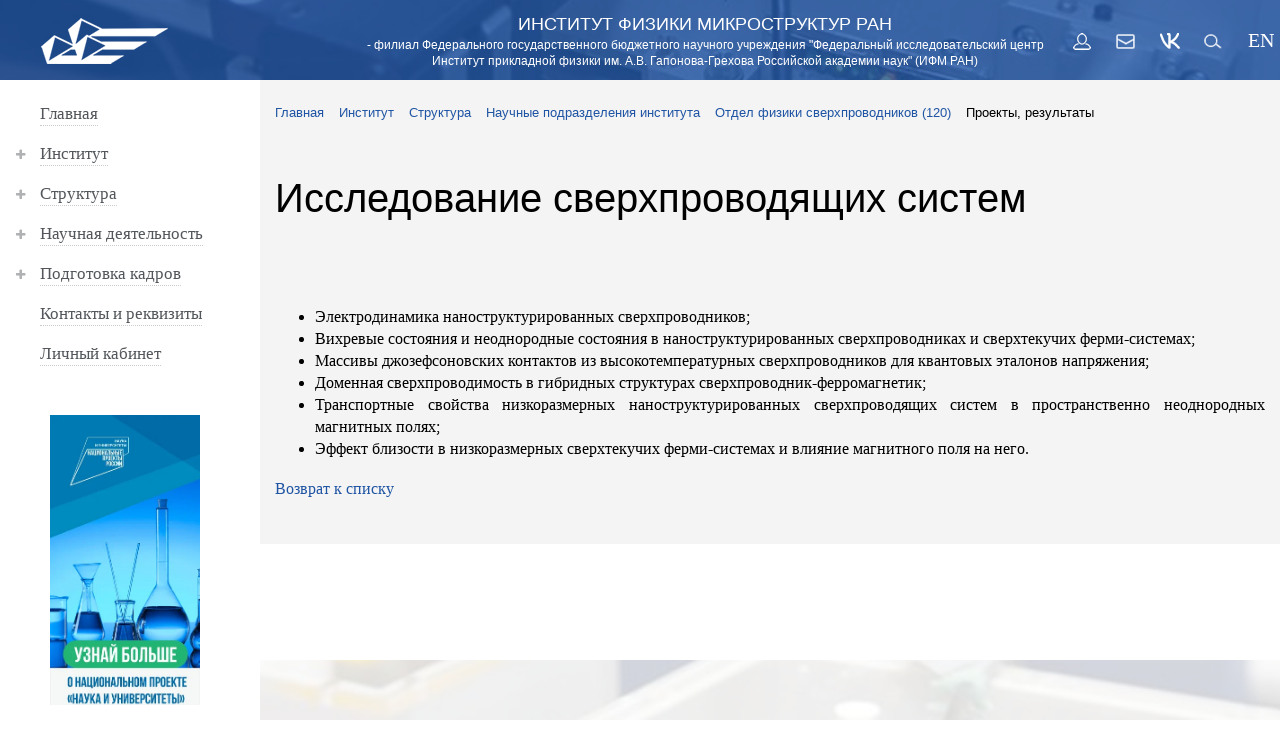

--- FILE ---
content_type: text/html; charset=UTF-8
request_url: http://www.ipmras.ru/institute/persons/subdivision/120/proekty-rezultaty/104/
body_size: 40825
content:
<!DOCTYPE html>
<html>
	<head>
		<script type="text/javascript" src="/bitrix/templates/ipmras/custom/jquery-3.4.1.min.js"></script>
		<meta http-equiv="Content-Type" content="text/html; charset=UTF-8" />
<meta name="robots" content="index, follow" />
<meta name="keywords" content="Структура, Института, физики микроструктур Российской академии наук (ИФМ РАН)" />
<meta name="description" content="Проекты, результаты" />
<link href="/bitrix/css/ip51.up/style.min.css?16697286821463" type="text/css"  rel="stylesheet" />
<link href="/bitrix/cache/css/s1/ipmras/page_cef5c73212566802fb803d60c17a5cfa/page_cef5c73212566802fb803d60c17a5cfa_v1.css?1765913682539" type="text/css"  rel="stylesheet" />
<link href="/bitrix/cache/css/s1/ipmras/template_46dcc8d3e45059cf0a0f074da8c8caf6/template_46dcc8d3e45059cf0a0f074da8c8caf6_v1.css?176591350837078" type="text/css"  data-template-style="true" rel="stylesheet" />
<div class="uplink is_show" style="display:none;color:#ffffff;background-color:#ff9800;bottom:20px;right:20px;"><div class="uplink__arrow"></div><div class="uplink__arrow"></div><div class="uplink__text" style="color:#ffffff;"></div></div>



<script  src="/bitrix/cache/js/s1/ipmras/template_d15b7dcfc870b5c8a4d406292d1c72c7/template_d15b7dcfc870b5c8a4d406292d1c72c7_v1.js?1765913499945"></script>
<style type="text/css">.uplink__arrow:after,.uplink__arrow:before{background-color:#ffffff}</style><script type="text/javascript">$(document).ready(function(){$(window).scroll(function(){if ($(this).scrollTop() > 350){$('.uplink').fadeIn();}else{$('.uplink').fadeOut();}});$('.uplink').click(function(){$('body,html').animate({scrollTop:0}, 200);return false;});});</script>


		<title>Исследование сверхпроводящих систем</title>
		<link rel="shortcut icon" type="image/png" href="/favicon.png" /> 	
		<meta name="viewport" content="width=device-width, initial-scale=1">
		<link rel="stylesheet" href="/bitrix/templates/ipmras/owlcarousel/jquery-owl.css">
		<script src="/bitrix/templates/ipmras/owlcarousel/owlcarousel.js"></script>
		<script src="/bitrix/templates/ipmras/owlcarousel/script.js"></script>
		<script type="text/javascript" src="/bitrix/templates/ipmras/custom/js.js"></script>
<script src="/custom/jquery.fancybox.min.js"></script>
<script src="/custom/custom.js"></script>
<link href="/custom/jquery.fancybox.min.css" rel="stylesheet" media="all" />
<link rel="icon" href="/favicon.png" type="image/png">
<script>
jQuery(window).scroll(function(){
      if(jQuery(window).scrollTop()>0){
          jQuery('.left .logo a').css('background','transparent');
          jQuery('.left').css('background-image','url(/bitrix/templates/ipmras/img/logotip.png)');
jQuery('.left').css('background-repeat','no-repeat');
jQuery('.left').css('background-position','40px 10px');
jQuery('.left').css('background-attachment','fixed');
jQuery('#pagesmenu a').css('background','white');
jQuery('#pagesmenu').css('box-shadow','3px 3px 5px -2px #888');

       }else{
          jQuery('.left .logo a').css('background','url(/bitrix/templates/ipmras/img/cnopki-white.png) left top no-repeat');
          jQuery('.left .mainmenu').css('margin-top','0');

jQuery('#pagesmenu a').css('background','rgba(32, 85, 164,0.1)');
jQuery('#pagesmenu').css('box-shadow','none');
       }
 });
</script>
<meta name="yandex-verification" content="d9a244a4cb425364" />
	</head>
	<body>

		<div id="panel">
					</div>

		<div class="layout">


			<div class="wrapper">
				<div class="left">
					<div id="logo" class="logo">
						<a href="/"></a>
					</div>
					<div class="mainmenu">
						<div class="mainmenu_inner" >
							
<ul id="mainmenu" class="dropdown_menu">


	
	
		
							<li>
<div class="li_inner">
<span class="icon_plus"><span class="icon_plus_plus"></span>
<a href="/" class="root-item">
<span class="link">Главная</span>
	</a>
</span>
</div>
</li>
			
		
	
	

	
	
					<li class="parent_li level_1">
<div class="li_inner">
<span class="icon_plus"><span class="icon_plus_plus"></span>
<a href="/institute/" class="root-item" onclick="return false">
Институт</a>
</span>
</div>
				<ul>
		
	
	

	
	
		
							<li>
<div class="li_inner">
<span class="icon_plus"><span class="icon_plus_plus"></span>
<a href="/institute/">
<span class="link">Общая информация</span>
	</a>
</span>
</div>
</li>
			
		
	
	

	
	
		
							<li>
<div class="li_inner">
<span class="icon_plus"><span class="icon_plus_plus"></span>
<a href="/institute/docs/">
<span class="link">Устав и общие<br>документы</span>
	</a>
</span>
</div>
</li>
			
		
	
	

	
	
		
							<li>
<div class="li_inner">
<span class="icon_plus"><span class="icon_plus_plus"></span>
<a href="/institute/press/">
<span class="link">СМИ о нас</span>
	</a>
</span>
</div>
</li>
			
		
	
	

	
	
		
							<li>
<div class="li_inner">
<span class="icon_plus"><span class="icon_plus_plus"></span>
<a href="/institute/video/">
<span class="link">Видео</span>
	</a>
</span>
</div>
</li>
			
		
	
	

	
	
		
							<li>
<div class="li_inner">
<span class="icon_plus"><span class="icon_plus_plus"></span>
<a href="/institute/memory/">
<span class="link">Память</span>
	</a>
</span>
</div>
</li>
			
		
	
	

	
	
		
							<li>
<div class="li_inner">
<span class="icon_plus"><span class="icon_plus_plus"></span>
<a href="/institute/goszakupki/">
<span class="link">Госзакупки</span>
	</a>
</span>
</div>
</li>
			
		
	
	

	
	
		
							<li>
<div class="li_inner">
<span class="icon_plus"><span class="icon_plus_plus"></span>
<a href="/institute/vacancy/">
<span class="link">Вакансии</span>
	</a>
</span>
</div>
</li>
			
		
	
	

	
	
		
							<li>
<div class="li_inner">
<span class="icon_plus"><span class="icon_plus_plus"></span>
<a href="/institute/smk/">
<span class="link">Система менеджмента<br>качества (СМК)</span>
	</a>
</span>
</div>
</li>
			
		
	
	

	
	
		
							<li>
<div class="li_inner">
<span class="icon_plus"><span class="icon_plus_plus"></span>
<a href="/institute/news/">
<span class="link">Новости</span>
	</a>
</span>
</div>
</li>
			
		
	
	

	
	
		
							<li>
<div class="li_inner">
<span class="icon_plus"><span class="icon_plus_plus"></span>
<a href="https://1cdocs.ipmras.ru/docs/">
<span class="link">Документооборот</span>
	</a>
</span>
</div>
</li>
			
		
	
	

			</ul></li>	
	
					<li class="parent_li level_1">
<div class="li_inner">
<span class="icon_plus"><span class="icon_plus_plus"></span>
<a href="/institute/persons/" class="root-item" onclick="return false">
Структура</a>
</span>
</div>
				<ul>
		
	
	

	
	
		
							<li>
<div class="li_inner">
<span class="icon_plus"><span class="icon_plus_plus"></span>
<a href="/institute/scheme/">
<span class="link">Структура института</span>
	</a>
</span>
</div>
</li>
			
		
	
	

	
	
		
							<li>
<div class="li_inner">
<span class="icon_plus"><span class="icon_plus_plus"></span>
<a href="/institute/persons/sci_council/">
<span class="link">Ученый совет</span>
	</a>
</span>
</div>
</li>
			
		
	
	

	
	
		
							<li>
<div class="li_inner">
<span class="icon_plus"><span class="icon_plus_plus"></span>
<a href="/institute/persons/management/">
<span class="link">Дирекция</span>
	</a>
</span>
</div>
</li>
			
		
	
	

	
	
					<li class="parent_li ">
<div class="li_inner">
<span class="icon_plus"><span class="icon_plus_plus"></span>
<a href="/institute/persons/subdivision/" class="parent" onclick="return false">
Научные подразделения</a>
</span>
</div>
				<ul>
		
	
	

	
	
		
							<li>
<div class="li_inner">
<span class="icon_plus"><span class="icon_plus_plus"></span>
<a href="/institute/persons/subdivision/110/">
<span class="link">Отдел 110</span>
	</a>
</span>
</div>
</li>
			
		
	
	

	
	
		
							<li class="item-selected">
<div class="li_inner">
<span class="icon_plus"><span class="icon_plus_plus"></span>
<a href="/institute/persons/subdivision/120/">
<span class="link">Отдел 120</span>
	</a>
</span>
</div>
</li>
			
		
	
	

	
	
		
							<li>
<div class="li_inner">
<span class="icon_plus"><span class="icon_plus_plus"></span>
<a href="/institute/persons/subdivision/130/">
<span class="link">Отдел 130</span>
	</a>
</span>
</div>
</li>
			
		
	
	

	
	
		
							<li>
<div class="li_inner">
<span class="icon_plus"><span class="icon_plus_plus"></span>
<a href="/institute/persons/subdivision/140/">
<span class="link">Отдел 140</span>
	</a>
</span>
</div>
</li>
			
		
	
	

	
	
		
							<li>
<div class="li_inner">
<span class="icon_plus"><span class="icon_plus_plus"></span>
<a href="/institute/persons/subdivision/150/">
<span class="link">Отдел 150</span>
	</a>
</span>
</div>
</li>
			
		
	
	

	
	
		
							<li>
<div class="li_inner">
<span class="icon_plus"><span class="icon_plus_plus"></span>
<a href="/institute/persons/subdivision/160/">
<span class="link">Отдел 160</span>
	</a>
</span>
</div>
</li>
			
		
	
	

	
	
		
							<li>
<div class="li_inner">
<span class="icon_plus"><span class="icon_plus_plus"></span>
<a href="/institute/persons/subdivision/181/">
<span class="link">Лаборатория 181</span>
	</a>
</span>
</div>
</li>
			
		
	
	

	
	
		
							<li>
<div class="li_inner">
<span class="icon_plus"><span class="icon_plus_plus"></span>
<a href="/institute/persons/subdivision/170/">
<span class="link">ЦКП «Физика и технология микро- и наноструктур»</span>
	</a>
</span>
</div>
</li>
			
		
	
	

			</ul></li>	
	
		
							<li>
<div class="li_inner">
<span class="icon_plus"><span class="icon_plus_plus"></span>
<a href="/institute/persons/sci_organization/">
<span class="link">Научно-<br>организационные<br>подразделения</span>
	</a>
</span>
</div>
</li>
			
		
	
	

	
	
		
							<li>
<div class="li_inner">
<span class="icon_plus"><span class="icon_plus_plus"></span>
<a href="/institute/persons/financial/">
<span class="link">Финансовые и<br>административные<br>подразделения</span>
	</a>
</span>
</div>
</li>
			
		
	
	

	
	
		
							<li>
<div class="li_inner">
<span class="icon_plus"><span class="icon_plus_plus"></span>
<a href="/institute/persons/engineering/">
<span class="link">Инженерно-технические<br>подразделения</span>
	</a>
</span>
</div>
</li>
			
		
	
	

	
	
		
							<li>
<div class="li_inner">
<span class="icon_plus"><span class="icon_plus_plus"></span>
<a href="/institute/persons/staff/">
<span class="link">Сотрудники</span>
	</a>
</span>
</div>
</li>
			
		
	
	

			</ul></li>	
	
					<li class="parent_li level_1">
<div class="li_inner">
<span class="icon_plus"><span class="icon_plus_plus"></span>
<a href="/sciense/" class="root-item" onclick="return false">
Научная деятельность</a>
</span>
</div>
				<ul>
		
	
	

	
	
		
							<li>
<div class="li_inner">
<span class="icon_plus"><span class="icon_plus_plus"></span>
<a href="/sciense/napravleniya/">
<span class="link">Научные направления</span>
	</a>
</span>
</div>
</li>
			
		
	
	

	
	
		
							<li>
<div class="li_inner">
<span class="icon_plus"><span class="icon_plus_plus"></span>
<a href="/sciense/seminars/">
<span class="link">Семинары</span>
	</a>
</span>
</div>
</li>
			
		
	
	

	
	
					<li class="parent_li ">
<div class="li_inner">
<span class="icon_plus"><span class="icon_plus_plus"></span>
<a href="/sciense/results/" class="parent" onclick="return false">
Результаты</a>
</span>
</div>
				<ul>
		
	
	

	
	
		
							<li>
<div class="li_inner">
<span class="icon_plus"><span class="icon_plus_plus"></span>
<a href="/sciense/results/2024/">
<span class="link">2024</span>
	</a>
</span>
</div>
</li>
			
		
	
	

	
	
		
							<li>
<div class="li_inner">
<span class="icon_plus"><span class="icon_plus_plus"></span>
<a href="/sciense/results/rezultaty-2023-goda/">
<span class="link">2023</span>
	</a>
</span>
</div>
</li>
			
		
	
	

	
	
		
							<li>
<div class="li_inner">
<span class="icon_plus"><span class="icon_plus_plus"></span>
<a href="/sciense/results/2022/">
<span class="link">2022</span>
	</a>
</span>
</div>
</li>
			
		
	
	

	
	
		
							<li>
<div class="li_inner">
<span class="icon_plus"><span class="icon_plus_plus"></span>
<a href="/sciense/results/2021/">
<span class="link">2021</span>
	</a>
</span>
</div>
</li>
			
		
	
	

	
	
		
							<li>
<div class="li_inner">
<span class="icon_plus"><span class="icon_plus_plus"></span>
<a href="/sciense/results/2020/">
<span class="link">2020</span>
	</a>
</span>
</div>
</li>
			
		
	
	

	
	
		
							<li>
<div class="li_inner">
<span class="icon_plus"><span class="icon_plus_plus"></span>
<a href="/sciense/results/2019/">
<span class="link">2019</span>
	</a>
</span>
</div>
</li>
			
		
	
	

	
	
		
							<li>
<div class="li_inner">
<span class="icon_plus"><span class="icon_plus_plus"></span>
<a href="/sciense/results/archive/">
<span class="link">Архив</span>
	</a>
</span>
</div>
</li>
			
		
	
	

	
	
		
							<li>
<div class="li_inner">
<span class="icon_plus"><span class="icon_plus_plus"></span>
<a href="/sciense/results/sc_reports/">
<span class="link">Отчеты по ГК и<br>субсидиям</span>
	</a>
</span>
</div>
</li>
			
		
	
	

			</ul></li>	
	
		
							<li>
<div class="li_inner">
<span class="icon_plus"><span class="icon_plus_plus"></span>
<a href="/sciense/announces/">
<span class="link">Конкурсы, гранты</span>
	</a>
</span>
</div>
</li>
			
		
	
	

	
	
		
							<li>
<div class="li_inner">
<span class="icon_plus"><span class="icon_plus_plus"></span>
<a href="/sciense/oborudovanie/">
<span class="link">Наши возможности</span>
	</a>
</span>
</div>
</li>
			
		
	
	

			</ul></li>	
	
					<li class="parent_li level_1">
<div class="li_inner">
<span class="icon_plus"><span class="icon_plus_plus"></span>
<a href="/education/" class="root-item" onclick="return false">
Подготовка кадров</a>
</span>
</div>
				<ul>
		
	
	

	
	
		
							<li>
<div class="li_inner">
<span class="icon_plus"><span class="icon_plus_plus"></span>
<a href="/education/base/">
<span class="link">Кафедра "Физика наноструктур и наноэлектроника"</span>
	</a>
</span>
</div>
</li>
			
		
	
	

	
	
					<li class="parent_li ">
<div class="li_inner">
<span class="icon_plus"><span class="icon_plus_plus"></span>
<a href="/education/asp/" class="parent" onclick="return false">
Аспирантура</a>
</span>
</div>
				<ul>
		
	
	

	
	
		
							<li>
<div class="li_inner">
<span class="icon_plus"><span class="icon_plus_plus"></span>
<a href="/education/asp/">
<span class="link">Аспирантам</span>
	</a>
</span>
</div>
</li>
			
		
	
	

	
	
		
							<li>
<div class="li_inner">
<span class="icon_plus"><span class="icon_plus_plus"></span>
<a href="/education/asp/itogovaya-attestatsiya/">
<span class="link">Итоговая аттестация</span>
	</a>
</span>
</div>
</li>
			
		
	
	

	
	
					<li class="parent_li ">
<div class="li_inner">
<span class="icon_plus"><span class="icon_plus_plus"></span>
<a href="/education/asp/archive/" class="parent" onclick="return false">
Архив</a>
</span>
</div>
				<ul>
		
	
	

	
	
		
							<li>
<div class="li_inner">
<span class="icon_plus"><span class="icon_plus_plus"></span>
<a href="/education/asp/archive/">
<span class="link">Архив по годам</span>
	</a>
</span>
</div>
</li>
			
		
	
	

	
	
		
							<li>
<div class="li_inner">
<span class="icon_plus"><span class="icon_plus_plus"></span>
<a href="/education/asp/archive/spisok-obrazovatelnykh-programm/">
<span class="link">Список образовательных программ</span>
	</a>
</span>
</div>
</li>
			
		
	
	

			</ul></li>	
	
		
							<li>
<div class="li_inner">
<span class="icon_plus"><span class="icon_plus_plus"></span>
<a href="/education/asp/doktorantura/">
<span class="link">Докторантура</span>
	</a>
</span>
</div>
</li>
			
		
	
	

	
	
		
							<li>
<div class="li_inner">
<span class="icon_plus"><span class="icon_plus_plus"></span>
<a href="/education/asp/">
<span class="link">Направления подготовки</span>
	</a>
</span>
</div>
</li>
			
		
	
	

			</ul></li>	
	
		
							<li>
<div class="li_inner">
<span class="icon_plus"><span class="icon_plus_plus"></span>
<a href="/education/dis/">
<span class="link">Диссертационный совет</span>
	</a>
</span>
</div>
</li>
			
		
	
	

			</ul></li>	
	
		
							<li>
<div class="li_inner">
<span class="icon_plus"><span class="icon_plus_plus"></span>
<a href="/institute/contacts/" class="root-item">
<span class="link">Контакты и реквизиты</span>
	</a>
</span>
</div>
</li>
			
		
	
	

	
	
		
							<li>
<div class="li_inner">
<span class="icon_plus"><span class="icon_plus_plus"></span>
<a href="/lk/" class="root-item">
<span class="link">Личный кабинет</span>
	</a>
</span>
</div>
</li>
			
		
	
	


</ul>

	
							
														<div style="display:flex; flex-direction:column;justify-content:space-between;">

<a href="http://www.ipmras.ru/science-and-universities.php"><img style="padding: 0px 10px 0px 10px;width: 170px;margin-left: 40px;margin-right: 30px;margin-top: 40px;" src="http://www.ipmras.ru/fnews/Science and Universities.png" alt=" "></a>



</div>
						</div>
					</div>






				</div>

				<div class="right">
					<div class="right_header">
						<div class="right_header_inner">
							<div class="mob_menu_btn">
								<div class="mob_menu_title">Меню</div>
								<div class="mob_menu_buttons">
									<div class="hb_buttons">
	 <a title="Личный кабинет" href="/lk/" class="hb_auth"></a> <a title="Контакты" href="/institute/contacts/" class="hb_email"></a> <a title="Мы ВКонтакте" href="https://vk.com/ipmras" class="hb_vk" target="_blank"></a> <a title="Поиск на сайте" href="#" class="hb_search"></a> <a title="English Version" href="/en/" class="hb_lng">EN</a>
</div><br>								</div>
								<span class="hamburger">
									<span class="icon-hamburger">
									</span>
								</span>
							</div>

							<div class="top_line">
								<div class="logo">
									<a href="/"></a>
								</div>
								<div class="sitename">
									<h3>Институт физики микроструктур РАН</h3>
<h4>- филиал Федерального государственного бюджетного
научного учреждения "Федеральный исследовательский центр Институт прикладной физики им. А.В. Гапонова-Грехова Российской академии наук" (ИФМ РАН)
<!--<span>им. А.В. Гапонова-Грехова"</span>-->								</div>
								<div class="headbuttons">
									<div class="hb_buttons">
	 <a title="Личный кабинет" href="/lk/" class="hb_auth"></a> <a title="Контакты" href="/institute/contacts/" class="hb_email"></a> <a title="Мы ВКонтакте" href="https://vk.com/ipmras" class="hb_vk" target="_blank"></a> <a title="Поиск на сайте" href="#" class="hb_search"></a> <a title="English Version" href="/en/" class="hb_lng">EN</a>
</div><br>								</div>
							</div>

						</div>
					</div>
<section id="01"></section>
					<div class="right_subheader">
						<h3>Институт физики микроструктур РАН</h3>
<h4>- филиал Федерального государственного бюджетного
научного учреждения "Федеральный исследовательский центр Институт прикладной физики им. А.В. Гапонова-Грехова Российской академии наук" (ИФМ РАН)
<!--<span>им. А.В. Гапонова-Грехова"</span>-->					</div>

<div class="search_popup">
	<div class="search_area">
		<div class="search_area_inner">
<div class="search_form">
<form action="/search/index.php">
	<div class="search_icon"></div>
<input type="text" name="q" value="" size="15" maxlength="50" placeholder="Поиск" />

</form>
</div>		</div>
	</div>
	<div class="sitemap_area">
		<div class="sitemap_area_inner">
	<table class="map-columns">
<tr>
	<td>
		<ul class="map-level-0">

		
			

			
			
					<li><a href="/">Главная</a></li>

			

			
		
			

			
			
				<li><a href="/institute/">Институт</a>					<ul class="map-level-1">

			

			
		
			

			
			
					<li><a href="/institute/">Общая информация</a></li>

			

			
		
			

			
			
					<li><a href="/institute/docs/">Устав и общие&lt;br&gt;документы</a></li>

			

			
		
			

			
			
					<li><a href="/institute/press/">СМИ о нас</a></li>

			

			
		
			

			
			
					<li><a href="/institute/video/">Видео</a></li>

			

			
		
			

			
			
					<li><a href="/institute/memory/">Память</a></li>

			

			
		
			

			
			
					<li><a href="/institute/goszakupki/">Госзакупки</a></li>

			

			
		
			

			
			
					<li><a href="/institute/vacancy/">Вакансии</a></li>

			

			
		
			

			
			
					<li><a href="/institute/smk/">Система менеджмента&lt;br&gt;качества (СМК)</a></li>

			

			
		
			

			
			
					<li><a href="/institute/news/">Новости</a></li>

			

			
		
			

			
			
					<li><a href="https://1cdocs.ipmras.ru/docs/">Документооборот</a></li>

			

			
		
							</ul></li>			

			
			
				<li><a href="/institute/persons/">Структура</a>					<ul class="map-level-1">

			

			
		
			

			
			
					<li><a href="/institute/scheme/">Структура института</a></li>

			

			
		
			

			
			
					<li><a href="/institute/persons/sci_council/">Ученый совет</a></li>

			

			
		
			

			
			
					<li><a href="/institute/persons/management/">Дирекция</a></li>

			

			
		
			

			
			
				<li><a href="/institute/persons/subdivision/">Научные подразделения</a>					<ul class="map-level-2">

			

			
		
			

			
			
					<li><a href="/institute/persons/subdivision/110/">Отдел 110</a></li>

			

			
		
			

			
			
					<li><a href="/institute/persons/subdivision/120/">Отдел 120</a></li>

			

			
		
			

			
			
					<li><a href="/institute/persons/subdivision/130/">Отдел 130</a></li>

			

			
		
			

			
			
					<li><a href="/institute/persons/subdivision/140/">Отдел 140</a></li>

			

			
		
			

			
			
					<li><a href="/institute/persons/subdivision/150/">Отдел 150</a></li>

			

			
		
			

			
			
					<li><a href="/institute/persons/subdivision/160/">Отдел 160</a></li>

			

			
		
			

			
			
					<li><a href="/institute/persons/subdivision/181/">Лаборатория 181</a></li>

			

			
		
			

			
			
					<li><a href="/institute/persons/subdivision/170/">ЦКП «Физика и технология микро- и наноструктур»</a></li>

			

			
		
							</ul></li>			

			
			
					<li><a href="/institute/persons/sci_organization/">Научно-&lt;br&gt;организационные&lt;br&gt;подразделения</a></li>

			

			
		
			

			
			
					<li><a href="/institute/persons/financial/">Финансовые и&lt;br&gt;административные&lt;br&gt;подразделения</a></li>

			

			
		
			

			
			
					<li><a href="/institute/persons/engineering/">Инженерно-технические&lt;br&gt;подразделения</a></li>

			

			
		
			

			
			
					<li><a href="/institute/persons/staff/">Сотрудники</a></li>

			

			
		
							</ul></li>			

			
			
				<li><a href="/sciense/">Научная деятельность</a>					<ul class="map-level-1">

			

			
		
			

			
			
					<li><a href="/sciense/napravleniya/">Научные направления</a></li>

			

			
		
			

			
			
					<li><a href="/sciense/seminars/">Семинары</a></li>

			

			
		
			

			
			
				<li><a href="/sciense/results/">Результаты</a>					<ul class="map-level-2">

			

			
		
			

			
			
					<li><a href="/sciense/results/2024/">2024</a></li>

			

			
		
			

			
			
					<li><a href="/sciense/results/rezultaty-2023-goda/">2023</a></li>

			

			
		
			

			
			
					<li><a href="/sciense/results/2022/">2022</a></li>

			

			
		
			

			
			
					<li><a href="/sciense/results/2021/">2021</a></li>

			

			
		
			

			
			
					<li><a href="/sciense/results/2020/">2020</a></li>

			

			
		
			

			
			
					<li><a href="/sciense/results/2019/">2019</a></li>

			

			
		
			

			
			
					<li><a href="/sciense/results/archive/">Архив</a></li>

			

			
		
			

			
			
					<li><a href="/sciense/results/sc_reports/">Отчеты по ГК и&lt;br&gt;субсидиям</a></li>

			

			
		
							</ul></li>			

			
			
					<li><a href="/sciense/announces/">Конкурсы, гранты</a></li>

			

			
		
			

			
			
					<li><a href="/sciense/oborudovanie/">Наши возможности</a></li>

			

			
		
							</ul></li>			

			
			
				<li><a href="/education/">Подготовка кадров</a>					<ul class="map-level-1">

			

			
		
			

			
			
					<li><a href="/education/base/">Кафедра &quot;Физика наноструктур и наноэлектроника&quot;</a></li>

			

			
		
			

			
			
				<li><a href="/education/asp/">Аспирантура</a>					<ul class="map-level-2">

			

			
		
			

			
			
					<li><a href="/education/asp/">Аспирантам</a></li>

			

			
		
			

			
			
					<li><a href="/education/asp/itogovaya-attestatsiya/">Итоговая аттестация</a></li>

			

			
		
			

			
			
				<li><a href="/education/asp/archive/">Архив</a>					<ul class="map-level-3">

			

			
		
			

			
			
					<li><a href="/education/asp/archive/">Архив по годам</a></li>

			

			
		
			

			
			
					<li><a href="/education/asp/archive/spisok-obrazovatelnykh-programm/">Список образовательных программ</a></li>

			

			
		
							</ul></li>			

			
			
					<li><a href="/education/asp/doktorantura/">Докторантура</a></li>

			

			
		
			

			
			
					<li><a href="/education/asp/">Направления подготовки</a></li>

			

			
		
							</ul></li>			

			
			
					<li><a href="/education/dis/">Диссертационный совет</a></li>

			

			
		
							</ul></li>			

			
			
					<li><a href="/institute/contacts/">Контакты и реквизиты</a></li>

			

			
		
			

			
			
					<li><a href="/lk/">Личный кабинет</a></li>

			

			
		
		
		</ul>
	</td>
</tr>
</table>		</div>
	</div>
</div>


					<div class="right_content">


						<div class="container">
							



							<div class="workarea">
								<div class="workarea_inner">
		
																
								
									<link href="/bitrix/css/main/font-awesome.css?166972868228777" type="text/css" rel="stylesheet" />
<div class="bx-breadcrumb" itemscope itemtype="http://schema.org/BreadcrumbList">
			<div class="bx-breadcrumb-item" id="bx_breadcrumb_0" itemprop="itemListElement" itemscope itemtype="http://schema.org/ListItem">
				
				<a href="/" title="Главная" itemprop="item">
					<span itemprop="name">Главная</span>
				</a>
				<meta itemprop="position" content="1" />
			</div>
			<div class="bx-breadcrumb-item" id="bx_breadcrumb_1" itemprop="itemListElement" itemscope itemtype="http://schema.org/ListItem">
				<i class="fa fa-angle-right"></i>
				<a href="/institute/" title="Институт" itemprop="item">
					<span itemprop="name">Институт</span>
				</a>
				<meta itemprop="position" content="2" />
			</div>
			<div class="bx-breadcrumb-item" id="bx_breadcrumb_2" itemprop="itemListElement" itemscope itemtype="http://schema.org/ListItem">
				<i class="fa fa-angle-right"></i>
				<a href="/institute/persons/" title="Структура" itemprop="item">
					<span itemprop="name">Структура</span>
				</a>
				<meta itemprop="position" content="3" />
			</div>
			<div class="bx-breadcrumb-item" id="bx_breadcrumb_3" itemprop="itemListElement" itemscope itemtype="http://schema.org/ListItem">
				<i class="fa fa-angle-right"></i>
				<a href="/institute/persons/subdivision/" title="Научные подразделения института" itemprop="item">
					<span itemprop="name">Научные подразделения института</span>
				</a>
				<meta itemprop="position" content="4" />
			</div>
			<div class="bx-breadcrumb-item" id="bx_breadcrumb_4" itemprop="itemListElement" itemscope itemtype="http://schema.org/ListItem">
				<i class="fa fa-angle-right"></i>
				<a href="/institute/persons/subdivision/120/" title="Отдел физики сверхпроводников (120)" itemprop="item">
					<span itemprop="name">Отдел физики сверхпроводников (120)</span>
				</a>
				<meta itemprop="position" content="5" />
			</div>
			<div class="bx-breadcrumb-item">
				<i class="fa fa-angle-right"></i>
				<span>Проекты, результаты</span>
			</div><div style="clear:both"></div></div>															




									<h1>Исследование сверхпроводящих систем</h1>


										
								<br>
<br>
<div class="news-detail">
		
				<ul>
	<li>Электродинамика наноструктурированных сверхпроводников;</li>
	<li>Вихревые состояния и&nbsp;неоднородные состояния в&nbsp;наноструктурированных сверхпроводниках и&nbsp;сверхтекучих ферми-системах;</li>
	<li>Массивы джозефсоновских контактов из&nbsp;высокотемпературных сверхпроводников для квантовых эталонов напряжения;</li>
	<li>Доменная сверхпроводимость в&nbsp;гибридных структурах сверхпроводник-ферромагнетик;</li>
	<li>Транспортные свойства низкоразмерных наноструктурированных сверхпроводящих систем в&nbsp;пространственно неоднородных магнитных полях;</li>
	<li>Эффект близости в&nbsp;низкоразмерных сверхтекучих ферми-системах и&nbsp;влияние магнитного поля на&nbsp;него.</li>
</ul>	


















	</div><p><a href="/institute/persons/subdivision/120/proekty-rezultaty/">Возврат к списку</a></p>

		
																</div>
							</div>

						</div>

					</div>

				</div>

			</div>







			<footer class="footer"><div class="sect_inner">

				<div class="footer_1">
					<div class="footer_1_1">
						© 2000-2026, IPM RAS.<br>
E-mail: <a href="mailto:director@ipmras.ru">director@ipmras.ru</a>					</div>
					<div class="footer_1_2">
							
<ul class="menu_footer">


	
	
		
							<li><a href="/" class="root-item">Главная</a></li>
			
		
	
	

	
	
					<li>
<div class="li_inner">
<a href="/institute/" class="root-item">Институт</a>
<span class="f_icon_plus"></span>
</div>
				<ul>
		
	
	

	
	
		
							<li><a href="/institute/">Общая информация</a></li>
			
		
	
	

	
	
		
							<li><a href="/institute/docs/">Устав и общие<br>документы</a></li>
			
		
	
	

	
	
		
							<li><a href="/institute/press/">СМИ о нас</a></li>
			
		
	
	

	
	
		
							<li><a href="/institute/video/">Видео</a></li>
			
		
	
	

	
	
		
							<li><a href="/institute/memory/">Память</a></li>
			
		
	
	

	
	
		
							<li><a href="/institute/goszakupki/">Госзакупки</a></li>
			
		
	
	

	
	
		
							<li><a href="/institute/vacancy/">Вакансии</a></li>
			
		
	
	

	
	
		
							<li><a href="/institute/smk/">Система менеджмента<br>качества (СМК)</a></li>
			
		
	
	

	
	
		
							<li><a href="/institute/news/">Новости</a></li>
			
		
	
	

	
	
		
							<li><a href="https://1cdocs.ipmras.ru/docs/">Документооборот</a></li>
			
		
	
	

			</ul></li>	
	
					<li>
<div class="li_inner">
<a href="/institute/persons/" class="root-item">Структура</a>
<span class="f_icon_plus"></span>
</div>
				<ul>
		
	
	

	
	
		
							<li><a href="/institute/scheme/">Структура института</a></li>
			
		
	
	

	
	
		
							<li><a href="/institute/persons/sci_council/">Ученый совет</a></li>
			
		
	
	

	
	
		
							<li><a href="/institute/persons/management/">Дирекция</a></li>
			
		
	
	

	
	
					<li><a href="/institute/persons/subdivision/" class="parent">Научные подразделения</a>
				<ul>
		
	
	

	
	
		
							<li><a href="/institute/persons/subdivision/110/">Отдел 110</a></li>
			
		
	
	

	
	
		
							<li class="item-selected"><a href="/institute/persons/subdivision/120/">Отдел 120</a></li>
			
		
	
	

	
	
		
							<li><a href="/institute/persons/subdivision/130/">Отдел 130</a></li>
			
		
	
	

	
	
		
							<li><a href="/institute/persons/subdivision/140/">Отдел 140</a></li>
			
		
	
	

	
	
		
							<li><a href="/institute/persons/subdivision/150/">Отдел 150</a></li>
			
		
	
	

	
	
		
							<li><a href="/institute/persons/subdivision/160/">Отдел 160</a></li>
			
		
	
	

	
	
		
							<li><a href="/institute/persons/subdivision/181/">Лаборатория 181</a></li>
			
		
	
	

	
	
		
							<li><a href="/institute/persons/subdivision/170/">ЦКП «Физика и технология микро- и наноструктур»</a></li>
			
		
	
	

			</ul></li>	
	
		
							<li><a href="/institute/persons/sci_organization/">Научно-<br>организационные<br>подразделения</a></li>
			
		
	
	

	
	
		
							<li><a href="/institute/persons/financial/">Финансовые и<br>административные<br>подразделения</a></li>
			
		
	
	

	
	
		
							<li><a href="/institute/persons/engineering/">Инженерно-технические<br>подразделения</a></li>
			
		
	
	

	
	
		
							<li><a href="/institute/persons/staff/">Сотрудники</a></li>
			
		
	
	

			</ul></li>	
	
					<li>
<div class="li_inner">
<a href="/sciense/" class="root-item">Научная деятельность</a>
<span class="f_icon_plus"></span>
</div>
				<ul>
		
	
	

	
	
		
							<li><a href="/sciense/napravleniya/">Научные направления</a></li>
			
		
	
	

	
	
		
							<li><a href="/sciense/seminars/">Семинары</a></li>
			
		
	
	

	
	
					<li><a href="/sciense/results/" class="parent">Результаты</a>
				<ul>
		
	
	

	
	
		
							<li><a href="/sciense/results/2024/">2024</a></li>
			
		
	
	

	
	
		
							<li><a href="/sciense/results/rezultaty-2023-goda/">2023</a></li>
			
		
	
	

	
	
		
							<li><a href="/sciense/results/2022/">2022</a></li>
			
		
	
	

	
	
		
							<li><a href="/sciense/results/2021/">2021</a></li>
			
		
	
	

	
	
		
							<li><a href="/sciense/results/2020/">2020</a></li>
			
		
	
	

	
	
		
							<li><a href="/sciense/results/2019/">2019</a></li>
			
		
	
	

	
	
		
							<li><a href="/sciense/results/archive/">Архив</a></li>
			
		
	
	

	
	
		
							<li><a href="/sciense/results/sc_reports/">Отчеты по ГК и<br>субсидиям</a></li>
			
		
	
	

			</ul></li>	
	
		
							<li><a href="/sciense/announces/">Конкурсы, гранты</a></li>
			
		
	
	

	
	
		
							<li><a href="/sciense/oborudovanie/">Наши возможности</a></li>
			
		
	
	

			</ul></li>	
	
					<li>
<div class="li_inner">
<a href="/education/" class="root-item">Подготовка кадров</a>
<span class="f_icon_plus"></span>
</div>
				<ul>
		
	
	

	
	
		
							<li><a href="/education/base/">Кафедра "Физика наноструктур и наноэлектроника"</a></li>
			
		
	
	

	
	
					<li><a href="/education/asp/" class="parent">Аспирантура</a>
				<ul>
		
	
	

	
	
		
							<li><a href="/education/asp/">Аспирантам</a></li>
			
		
	
	

	
	
		
							<li><a href="/education/asp/itogovaya-attestatsiya/">Итоговая аттестация</a></li>
			
		
	
	

	
	
		
							<li><a href="/education/asp/archive/">Архив</a></li>
			
		
	
	

	
	
		
							<li><a href="/education/asp/doktorantura/">Докторантура</a></li>
			
		
	
	

	
	
		
							<li><a href="/education/asp/">Направления подготовки</a></li>
			
		
	
	

			</ul></li>	
	
		
							<li><a href="/education/dis/">Диссертационный совет</a></li>
			
		
	
	

			</ul></li>	
	
		
							<li><a href="/institute/contacts/" class="root-item">Контакты и реквизиты</a></li>
			
		
	
	

	
	
		
							<li><a href="/lk/" class="root-item">Личный кабинет</a></li>
			
		
	
	


</ul>
<div class="menu-clear-left"></div>
					</div>
					<div class="footer_1_3">
					</div>
				</div>

				<div class="footer_2">

					<div class="footer_2_2">
						Фактический адрес: <a title="Адрес института" target="_blank" href="http://yandex.ru/maps/-/CCUVvXriWD">ул. Академическая, д. 7, д. Афонино, </a><br>
 <a title="Адрес института" target="_blank" href="http://yandex.ru/maps/-/CCUVvXriWD">
Нижегородская обл., Кстовский район, 603087, Россия</a><br>
 <br>
 <a href="http://old.ipmras.ru" target="_blank">Старый сайт</a><br>
<!-- Yandex.Metrika counter -->
<script type="text/javascript" >
   (function(m,e,t,r,i,k,a){m[i]=m[i]||function(){(m[i].a=m[i].a||[]).push(arguments)};
   m[i].l=1*new Date();
   for (var j = 0; j < document.scripts.length; j++) {if (document.scripts[j].src === r) { return; }}
   k=e.createElement(t),a=e.getElementsByTagName(t)[0],k.async=1,k.src=r,a.parentNode.insertBefore(k,a)})
   (window, document, "script", "https://mc.yandex.ru/metrika/tag.js", "ym");

   ym(91803737, "init", {
        clickmap:true,
        trackLinks:true,
        accurateTrackBounce:true,
        webvisor:true
   });
</script>
<noscript><div><img src="https://mc.yandex.ru/watch/91803737" style="position:absolute; left:-9999px;" alt="" /></div></noscript>
<!-- /Yandex.Metrika counter -->					</div>
					<div class="footer_2_3">
						Tелефон:&nbsp;<a href="tel:+78314179465">+7 (831) 417-94-65</a>,<br>
 Факс: <a href="tel:+78314179464">+7 (831) 417–94–64</a>,<br>
 Адрес для писем: ГСП-105, Нижний Новгород, 603950, Россия<br>
<br>
 <a title="Адрес разработчика сайта" target="_blank" href="https://www.semenov.pro/portfolio/sayt_dlya_instituta_fiziki_mikrostruktur_ran/">Сделано в Семенов.про</a>, 2022<br>					</div>
				</div>
		</div>
			</footer>














		</div>




<script>
var myvid = document.getElementById('myvideo');
if (myvid) {
	myvid.addEventListener('ended', function(e) {
	// get the active source and the next video source.
	// I set it so if there's no next, it loops to the first one
	var activesource = document.querySelector("#myvideo source.active");
	var nextsource = document.querySelector("#myvideo source.active + source") || document.querySelector("#myvideo source:first-child");

	// deactivate current source, and activate next one
	activesource.className = "";
	nextsource.className = "active";

	// update the video source and play
	myvid.src = nextsource.src;
	myvid.play();
	});
}
</script>



	</body>
</html>

--- FILE ---
content_type: text/css
request_url: http://www.ipmras.ru/bitrix/cache/css/s1/ipmras/page_cef5c73212566802fb803d60c17a5cfa/page_cef5c73212566802fb803d60c17a5cfa_v1.css?1765913682539
body_size: 539
content:


/* Start:/bitrix/templates/.default/components/bitrix/news.detail/default/style.css?1673093755331*/
div.news-detail
{
	word-wrap: break-word;
}
div.news-detail img.detail_picture
{
	float:left;
	margin:0 8px 6px 1px;
}
.news-date-time
{
	color:#486DAA;
}
.news-detail {text-align: justify !important;}
.news-date-time {display: block;margin-bottom: 20px;}
.news-detail table td {text-align: initial !important;vertical-align: top;}
/* End */
/* /bitrix/templates/.default/components/bitrix/news.detail/default/style.css?1673093755331 */


--- FILE ---
content_type: text/css
request_url: http://www.ipmras.ru/bitrix/cache/css/s1/ipmras/template_46dcc8d3e45059cf0a0f074da8c8caf6/template_46dcc8d3e45059cf0a0f074da8c8caf6_v1.css?176591350837078
body_size: 37078
content:


/* Start:/bitrix/templates/.default/components/bitrix/menu/mainmenu/style.min.css?16697286223715*/
#horizontal-multilevel-menu,#horizontal-multilevel-menu ul{margin:0;padding:0;background:#bc262c url(/bitrix/templates/.default/components/bitrix/menu/mainmenu/images/header_menu_bg.gif) repeat-x;min-height:27px;width:100%;list-style:none;font-size:11px;float:left}#horizontal-multilevel-menu a{display:block;padding:5px 10px;text-decoration:none;text-align:center}#horizontal-multilevel-menu li{float:left}#horizontal-multilevel-menu li a.root-item{color:#fff;font-weight:bold;padding:7px 12px}#horizontal-multilevel-menu li a.root-item-selected{background:#fc8d3d;color:#fff;font-weight:bold;padding:7px 12px}#horizontal-multilevel-menu li:hover a.root-item,#horizontal-multilevel-menu li.jshover a.root-item{background:#e26336;color:#fff}#horizontal-multilevel-menu a.parent{background:url(/bitrix/templates/.default/components/bitrix/menu/mainmenu/images/arrow.gif) center right no-repeat}#horizontal-multilevel-menu a.denied{background:url(/bitrix/templates/.default/components/bitrix/menu/mainmenu/images/lock.gif) center right no-repeat}#horizontal-multilevel-menu li:hover,#horizontal-multilevel-menu li.jshover{background:#d6d6d6;color:#fff}#horizontal-multilevel-menu li.item-selected{background:#d6d6d6;color:#fff}#horizontal-multilevel-menu li ul{position:absolute;top:auto;display:none;z-index:500;height:auto;width:135px;background:#f5f5f5;border:1px solid #c1c1c1}#horizontal-multilevel-menu li li{width:100%;border-bottom:1px solid #dedede}#horizontal-multilevel-menu li ul a{text-align:left}#horizontal-multilevel-menu li a,#horizontal-multilevel-menu li:hover li a,#horizontal-multilevel-menu li.jshover li a,#horizontal-multilevel-menu li:hover li:hover li a,#horizontal-multilevel-menu li.jshover li.jshover li a,#horizontal-multilevel-menu li:hover li:hover li:hover li a,#horizontal-multilevel-menu li.jshover li.jshover li.jshover li a,#horizontal-multilevel-menu li:hover li:hover li:hover li:hover li a,#horizontal-multilevel-menu li.jshover li.jshover li.jshover li.jshover li a,#horizontal-multilevel-menu li:hover li:hover li:hover li:hover li:hover li a,#horizontal-multilevel-menu li.jshover li.jshover li.jshover li.jshover li.jshover li a{color:#4f4f4f;font-weight:bold}#horizontal-multilevel-menu li:hover li:hover a,#horizontal-multilevel-menu li.jshover li.jshover a,#horizontal-multilevel-menu li:hover li:hover li:hover a,#horizontal-multilevel-menu li.jshover li.jshover li.jshover a,#horizontal-multilevel-menu li:hover li:hover li:hover li:hover a,#horizontal-multilevel-menu li.jshover li.jshover li.jshover li.jshover a #horizontal-multilevel-menu li:hover li:hover li:hover li:hover li:hover a,#horizontal-multilevel-menu li.jshover li.jshover li.jshover li.jshover li.jshover a #horizontal-multilevel-menu li:hover li:hover li:hover li:hover li:hover li:hover a,#horizontal-multilevel-menu li.jshover li.jshover li.jshover li.jshover li.jshover li.jshover a{color:#4f4f4f}#horizontal-multilevel-menu li ul ul{margin:-27px 0 0 132px}#horizontal-multilevel-menu li:hover ul ul,#horizontal-multilevel-menu li.jshover ul ul,#horizontal-multilevel-menu li:hover ul ul ul,#horizontal-multilevel-menu li.jshover ul ul ul,#horizontal-multilevel-menu li:hover ul ul ul ul,#horizontal-multilevel-menu li.jshover ul ul ul ul,#horizontal-multilevel-menu li:hover ul ul ul ul ul,#horizontal-multilevel-menu li.jshover ul ul ul ul ul{display:none}#horizontal-multilevel-menu li:hover ul,#horizontal-multilevel-menu li.jshover ul,#horizontal-multilevel-menu li li:hover ul,#horizontal-multilevel-menu li li.jshover ul,#horizontal-multilevel-menu li li li:hover ul,#horizontal-multilevel-menu li li li.jshover ul,#horizontal-multilevel-menu li li li li:hover ul,#horizontal-multilevel-menu li li li li.jshover ul,#horizontal-multilevel-menu li li li li li:hover ul,#horizontal-multilevel-menu li li li li li.jshover ul{display:block}div.menu-clear-left{clear:left}
/* End */


/* Start:/bitrix/components/bitrix/main.map/templates/.default/style.min.css?1669728626139*/
ul.map-level-0 a{font-weight:bold}ul.map-level-1 a,ul.map-level-2 a,ul.map-level-3 a{font-weight:normal}.map-columns td{vertical-align:top}
/* End */


/* Start:/bitrix/components/bitrix/breadcrumb/templates/.default/style.min.css?1669728626467*/
.bx-breadcrumb{margin:10px 0}.bx-breadcrumb i{color:#b5bdc2;line-height:13px;font-size:12px;vertical-align:middle;margin-right:5px}.bx-breadcrumb .bx-breadcrumb-item{float:left;margin-bottom:10px;white-space:nowrap;line-height:13px;vertical-align:middle;margin-right:10px}.bx-breadcrumb .bx-breadcrumb-item span{font-family:"Open Sans",Arial,"Helvetica Neue",Helvetica,sans-serif;font-size:13px;white-space:normal}.bx-breadcrumb .bx-breadcrumb-item a{border-bottom:0}
/* End */


/* Start:/bitrix/templates/.default/components/bitrix/menu/footermenu/style.min.css?1669728622490*/
ul.left-menu{list-style:none;margin:0;padding:0;margin-bottom:8px;position:relative}ul.left-menu li{padding:10px 16px;background:#f5f5f5 url(/bitrix/templates/.default/components/bitrix/menu/footermenu/images/left_menu_bg.gif) top repeat-x}ul.left-menu li a{font-size:100%;color:#bc262c;font-weight:bold;text-decoration:none}ul.left-menu li a:visited{color:#bc262c}ul.left-menu li a:hover{color:#bc262c}ul.left-menu li a.selected:link,ul.left-menu li a.selected:visited,ul.left-menu li a.selected:active,ul.left-menu li a.selected:hover{color:#fc8d3d}
/* End */


/* Start:/bitrix/templates/ipmras/template_styles.css?176036679031077*/
@font-face {font-family: 'FontAwesome';src: url('/bitrix/templates/ipmras/fonts/fontawesome-webfont.eot?v=4.7.0');
  src: url('/bitrix/templates/ipmras/fonts/fontawesome-webfont.eot?#iefix&v=4.7.0') format('embedded-opentype'), url('/bitrix/templates/ipmras/fonts/fontawesome-webfont.woff2?v=4.7.0') format('woff2'), url('/bitrix/templates/ipmras/fonts/fontawesome-webfont.woff?v=4.7.0') format('woff'), url('/bitrix/templates/ipmras/fonts/fontawesome-webfont.ttf?v=4.7.0') format('truetype'), url('/bitrix/templates/ipmras/fonts/fontawesome-webfont.svg?v=4.7.0#fontawesomeregular') format('svg');
  font-weight: normal;font-style: normal;}
:root{--blue: #2055a4;--gray: #999;--bg1:#EDF1FC;--grey-dark: #53575b;--grey-normal: #afb1b3;}
*{box-sizing: border-box}
body{margin:0;padding:0;font-family:Tahoma;font-size:16px;line-height:1.4;}
h1, h2, h3, h4, h5, h6{font-family: Arial, Helvetica, sans-serif;;margin:0;padding:0;}
h1 {font-size: 40px;margin: 1em 0 0.5em;}
.sect_inner h1, h2{text-align:center;font-size:40px;color:var(--blue);margin-bottom:40px;position:relative;}
.sect_inner h1  span, h2 span{display:block;padding-bottom:25px;width:100%;}
.sect_inner h1 span::before, h2 span::before{width:10px;height:10px;background:#999;display:block;content:'';transform: rotate(45deg);position:absolute;bottom:0;left:calc(50% - 7px);}
.sect_inner h1  span::after, h2 span::after{width:140px;height:2px;background:#999;display:block;content:'';bottom:6px;position:absolute;left:calc(50% - 70px);}
a.button{text-decoration:none;color:var(--blue);border:1px solid var(--blue) !important; border-radius:5px; padding:10px 20px;display:inline-block;text-transform:uppercase;font-size:12px;}
a.button:hover {color: #fff;background: var(--blue);border: 1px solid;}
p{margin:6px 0;}
:active, :hover, :focus {outline: 0;outline-offset: 0;}
.layout{position:relative;}
.wrapper{position:relative;}

/* LEFT */
.left{position:fixed;width:260px;z-index:100;min-height:100vh;}
.left .logo{display:flex;width:100%;height:80px;align-items:center;}
.left .logo a{display:block;width:130px;height:55px;background:url(/bitrix/templates/ipmras/img/cnopki-white.png) top left no-repeat;margin:0 auto 0 40px;}
.left .mainmenu{height:auto;max-height:calc(100vh - 80px);overflow-y:hidden;position:relative;width:260px;padding:15px 0;margin-left:0px;transition: all ease .4s;top:0;background:#fff;}
.menu_open .mainmenu{margin-left:0;}
.left .mainmenu .mainmenu_inner{overflow-y:auto;position:relative;height:auto;max-height:calc(100vh - 110px);}

.hb_lng {text-decoration: none;font-weight: 400;font-size: 20px !important;padding: 0;margin: 0;line-height: 1;}

@media (max-width: 1279px) {
.left .logo{display:none;}
.right_header_inner .logo a {background: url(/bitrix/templates/ipmras/img/logo.png) no-repeat !important;align-content: center;}
.hb_buttons {margin-top: 20px;}
}


/* RIGHT */
.right{position:relative; /*overflow-y: scroll;*/}
.right_header{background:url(/bitrix/templates/ipmras/img/top.png) center no-repeat  var(--blue); background-size:cover;padding:12px 0;color:#fff;position:relative;width:100%;z-index:90;height:80px; }
.right_header a{color:#fff;}
.right_header_inner{margin-left:260px;display:flex;;justify-content: space-between;align-items: center;}
.right_header_inner .logo{width:260px;text-align:center;display:none;}
.right_header_inner .logo a{display:block;width:130px;height:55px;background:url(/bitrix/templates/ipmras/img/cnopki-white.png) top left no-repeat;margin:0 auto;}
.right_header_inner .sitename{flex-grow: 1;font-family: Arial, Helvetica, sans-serif;font-size:18px;margin-left: 5em;}
.sitename h3 {max-width: 800px !important;display: block;text-align: center;margin: auto;font-size: 18px;text-transform: uppercase;}
.sitename h4 {max-width: 800px !important;display: block;text-align: center;margin: auto;font-size: 12px;}
.sitename span {white-space: nowrap;}
.right_header_inner .headbuttons{text-align:right;display:flex;align-items: center;}
.hb_buttons{display:flex;align-items: center;}
.right_header_inner .headbuttons a{display:inline-block;width:20px;height:22px;margin:0 12px;}
.headbuttons .hb_email{background:url(/bitrix/templates/ipmras/img/cnopki-white.png) -2px -65px no-repeat;}
.headbuttons .hb_auth{background:url(/bitrix/templates/ipmras/img/cnopki-white.png) -40px -65px no-repeat;}
.headbuttons .hb_search{background:url(/bitrix/templates/ipmras/img/cnopki-white.png) -108px -65px no-repeat;}
.hb_buttons .hb_vk {background: url(/bitrix/templates/ipmras/img/cnopki-white.png) -74px -65px no-repeat;}
.right_content{padding-left:0px;/*padding-top:80px;*/min-height:calc(100vh - 140px);}
.top_line{flex-grow:1;display:flex;}
.right_subheader{display:none;}

@media (max-width: 1279px) {
.left{width:260px;position:fixed;padding:0;margin-left:-260px;transition: all ease .4s;z-index:91;margin-top:80px;}
.mob_menu_btn{z-index:100;}
.menu_open .left{margin-left:0;}
.menu_open .right_header_inner .logo{display:none;}
.right_header{padding:0;}
.right_header_inner{margin:0;padding:0;}
.right_header_inner .logo{display:block;}
.top_line{height:60px;overflow-y:hidden;}
.right_content{padding-left:0px;}
.right_header_inner .logo{width:150px;}
.right_header_inner .sitename{font-size:12px;}
}
@media (max-width: 900px) {
.right_header_inner .headbuttons, .right_header_inner .sitename{display:none;}
.right_header_inner .logo {margin: auto;}
}
@media (max-width: 749px) {
.top_line{align-items:flex-start;}
}

@media (max-width: 556px) {
.right_subheader{background:var(--blue);color:#fff;font-family: Arial, Helvetica, sans-serif;text-transform:uppercase;font-size:18px;text-align:center;padding:90px 10px 10px;display:block;}
}

.container {width: 100%;padding-right: 0px;padding-left: 0px;margin-right: auto;margin-left: auto;position:relative;}

.mob_menu_btn{background:#fff;color:#214A80;display:none;z-index:100;}
.mob_menu_btn a{color:#214A80;}
.mob_menu_title{color:#333;text-transform:uppercase;padding:0 15px;}
.hamburger{width:80px;height:80px;display:block;position:relative;padding-top:6px;cursor:pointer;}
.icon-hamburger { position: relative;  margin-top: 34px;  margin-bottom: 0px; margin-left:21px;}
.icon-hamburger,.icon-hamburger:before,.icon-hamburger:after {  display: block;  width: 36px;  height: 2px;  background-color: #214A80;  -webkit-transition: all ease .4s;  transition: all ease .4s;}
.icon-hamburger:before,.icon-hamburger:after {  position: absolute;  content: "";}
.icon-hamburger:before {  top: -9px;}
.icon-hamburger:after {  top: 9px;}
.hamburger.open .icon-hamburger {  background-color: transparent;}
.hamburger.open .icon-hamburger:before,.hamburger.open .icon-hamburger:after {  background-color: #214A80;}
.hamburger.open .icon-hamburger:before {
  -moz-transform: translateY(9px) rotate(45deg);
  -ms-transform: translateY(9px) rotate(45deg);
  -webkit-transform: translateY(9px) rotate(45deg);
  transform: translateY(9px) rotate(45deg);
}
.hamburger.open .icon-hamburger:after {
  -moz-transform: translateY(-9px) rotate(-45deg);
  -ms-transform: translateY(-9px) rotate(-45deg);
  -webkit-transform: translateY(-9px) rotate(-45deg);
  transform: translateY(-9px) rotate(-45deg);
}
.mob_menu_buttons{display:flex;align-items: center;}
.mob_menu_buttons a{display:inline-block;width:25px;height:22px;margin:0 12px;}
.mob_menu_buttons .hb_email{background:url(/bitrix/templates/ipmras/img/cnopki-blue.png) 0 -65px no-repeat;}
.mob_menu_buttons .hb_auth{background:url(/bitrix/templates/ipmras/img/cnopki-blue.png) -36px -65px no-repeat;}
.mob_menu_buttons .hb_vk {background: url(/bitrix/templates/ipmras/img/cnopki-blue.png) -70px -65px no-repeat;}
.mob_menu_buttons .hb_search{background:url(/bitrix/templates/ipmras/img/cnopki-blue.png) -105px -65px no-repeat;}
.mob_menu_title{display:none;transition: all ease .4s;}
.menu_open .mob_menu_title{display:none;}
.mob_menu_buttons{display:none;transition: all ease .4s;}
.menu_open .mob_menu_buttons{display:block;}
.main{position:relative;}
.workarea {margin-left: 260px;background: #f4f4f4;padding: 25px 0;}
.workarea_inner{max-width:1279px;margin:0 auto; padding:0px 15px;}
.sect_inner{width:100%;max-width:1279px;margin:0 auto; padding:30px 15px;}
.mainpage_video .sect_inner{padding:0;position:relative;}
.videobg{display:none;width:100%;height:480px;background:url(/bitrix/templates/ipmras/img/building.jpg) center no-repeat; background-size:cover;position:absolute;top:0;left:0;right:0;}
.videobg2 { width: 100%;  height: 480px;  position: absolute;  top: 0;  left: 0;  right: 0;}
.promo_text{position:absolute;bottom:0;left:20px;width:33%;background:rgba(185,183,140,.4);padding:25px 25px 0;text-align:center;}

@media (max-width: 1279px) {
.header{padding:0 0;}
.mob_menu_btn{display:flex;flex-wrap:nowrap;align-items:center;}
.menu_open .header .logo{display:none;}
.workarea{margin-left:0px;}
.promo_text{left:0;width:40%;}
}

@media (max-width: 749px) {
.headbuttons .hb_buttons{display:none;}
.videobg{display:block;}
.videobg2{display:block;}
.mainpage_video video{display:none;}
.promo_text{width:100%;top:0;bottom:auto;}
}

.if_list{margin:15px 0 0;}
.if_item{margin:0px 0;padding:10px;border-bottom:1px solid #ccc;}
.if_item .title{font-size:20px;/*font-weight:bold;*/color:#658BBC;}
.if_prop_list{display:flex;flex-wrap:wrap;justify-content:flex-start;}
.if_prop{display:flex;flex-direction:column;padding:10px;justify-content:center;}
.if_prop_year{font-weight:bold;}
.detail_teaser{color:#3D4B68;font-weight:bold;}
.detail_docs{margin:20px 0;background:#f5f5f5;}
.detail_docs_item{padding:15px;font-size:16px;display:flex;align-items:center;}
.detail_docs_item img{width:28px;margin-right:15px;}
.detail_docs_item a{flex-grow:1;}

/* форма добавления информации пользователями */
.form_fields{margin-bottom:15px;}
.form_fields .field_title{font-size: 20px;}
.field_values input{width: 100%;padding: 10px 18px;font-size: 16px;line-height: 1;border: 2px solid #BFE2FF;color: #000;margin-bottom:2px;}
.form_fields #prop_IBLOCK_SECTION{}
.form_fields #prop_IBLOCK_SECTION select{width:100%;}
.form_fields #prop_IBLOCK_SECTION select option{display:inline-block;}
.form_fields select{width: 100%;padding: 10px 18px;font-size: 16px;line-height: 1;border: 2px solid #BFE2FF;color: #000;}
.footer{background:url(/bitrix/templates/ipmras/img/bottom.png) center no-repeat #F1F0EE; background-size:cover;padding:15px;position:relative;margin-left:260px;}
.footer_1{display:flex;align-items:flex-start;justify-content:space-between;width:100%;}
.footer_1_1{width:260px;}
.footer_1_2{flex-grow: 1;}
.footer_2{display:flex;align-items:flex-start;justify-content:space-between;width:100%;}
.footer_2_1{width:260px;}
.footer_2_2{flex-grow: 1;}
.footer_2_3{flex-grow: 1;}

@media (max-width: 1279px) {
.footer{margin-left:0;}
}

@media (max-width: 749px) {
.footer{background-image:none;}
.footer_1{flex-direction:column;}
.footer_2{flex-direction:column;}
.footer_1_1, .footer_1_2, .footer_2_2, .footer_2_3{margin-bottom:20px;}
.footer_1_1{order:2;}
.footer_1_2{order:1;width:100%;}
}

.promo{width:100%;overflow:hidden;height:352px;position:relative;}
.promo::before{background:var(--bg1);width:100%;height:260px;content:'';display:block;position:absolute;}
.promo video{margin:5px 0 0 20px;position:relative;}
.mainpage_sect {margin-left: 260px;background: #f4f4f4;}
.mainpage_video{padding-bottom:20px;}
.mainpage_news{background:var(--bg1);}
.mainpage_news_inner{padding:20px;}

@media (max-width: 1279px) {
.promo video{margin:0;}
.mainpage_sect{margin-left:0px;}
.mainpage_video{padding-bottom:0px;}
}

/* новости на главной */
.mainpage_news .news-list{overflow:hidden;}
.mainpage_news h3{font-size:22px;margin: 5px 0;}
.news-date-time{color:var(--gray);}
.mainpage_newsitem_first{width:50%;float:left;padding:0 15px 30px 0;overflow: hidden;}
.mainpage_newsitem_first img {display: block;width: auto;height: auto;min-height: 1px;max-height: 400px;}
.mainpage_newsitem_first h3.title{color:#333;margin:15px 0 5px;}
.mainpage_newsitem_first h3.title a{color:#333;}
.mainpage_newsitem{padding:0 15px 30px 30px;margin-left:50%;}
@media (max-width: 749px) {
.mainpage_newsitem_first{width:100%;float:none;padding:0 0 30px 0;overflow: hidden;}
.mainpage_newsitem{margin-left:0;}
.mainpage_newsitem_first h3{padding:0 30px;}
.mainpage_newsitem_first .news-date-time{padding:0 30px;}
.mainpage_newsitem{padding:0 30px 30px 30px;}
}

.mainpage_semi{}
.mainpage_semi h3{margin:15px 0;}
.mp_seminars_list{display:flex;width:100%;margin:0 0 25px;}
.mp_seminars_item{width:50%;padding:0 15px 0 0;}
.mp_seminars_item_title a{text-decoration:none;}
.mp_seminars_item_title h3 {font-size: 22px;margin: 5px 0;}
.mp_seminars_item_text p{margin: 6px 0 10px;}
@media (max-width: 749px) {
.mp_seminars_list{flex-direction: column;margin:0;}
.mp_seminars_item{width:100%;padding:0 0 20px;}
}

.mainpage_about{background:#F0EEEF;}
.mainpage_about_text{margin:0 0 25px;}
.owl-simp{position:relative;}
.symp{padding-left:260px;}
.symp .owl-nav{display:none;}
.symp .owl-carousel .owl-item img{width:auto;height:125px;}
.symp .item{padding-left:0px;position:relative;}
.symp .item .slider--item{width: 100%;max-width: 1279px;margin: 0 auto;padding: 0 15px;display:flex;flex-wrap:nowrap;align-items:center;color:#fff;}
.symp .item .slider--item .title{font-family: Arial, Helvetica, sans-serif;font-size:30px;padding:0 25px;}
.symp .item::before{content:'';display:block;background:rgba(0,0,0,.7);position:absolute;width:100%;left:0;top:0;bottom:0;z-index:0;}
.symp .item .slider--item{z-index:1;position:relative;}
a.owl-simp_link{position:absolute;display:block;width:100%;left:0;top:0;bottom:0;z-index:2;}
.owl-simp .owl-dots{position:absolute;bottom:15px;right:25px;}
.symp .owl-dots .owl-dot{border:1px solid #869791; border-radius:50%;margin:0 2px;}
.symp .owl-dots .owl-dot span{margin:2px;background:#869791;}
.symp .owl-dots .owl-dot.active{border:1px solid #fff;}
.symp .owl-dots .owl-dot.active span{background:#fff;}

.symp.ckp .item::before {background: transparent;}
.symp.ckp .item .slider--item .title {color: #333;}
.symp.ckp .item {background: #ceb955;}

@media (max-width: 1279px) {
.symp{padding-left:0px;}
.symp .item{padding:0;}
}

@media (max-width: 749px) {
.symp .item{padding:0;height:350px;}
.symp .owl-carousel .owl-item img{display:none;}
.symp .item::before{display:none;}
.symp .item .slider--item{position:absolute;bottom:0;left:0;right:0;padding:0;}
.symp .item .slider--item .title{padding:15px 15px 25px;background:rgba(0,0,0,.6);}
.owl-simp .owl-dots{position:absolute;bottom:8px;right:15px;}
.symp.ckp .item .slider--item .title {color: #fff;}
.symp.ckp .item{background-image: url(/upload/iblock/efc/0fm81wqbpaq7wat9vxpj6mgmjq0xax59.png);background-size: cover;background-position: center;}
}

/* search popup */
.search_popup{display:none;}
.layout.opensearch{overflow-y:hidden;height:100vh;}
.opensearch .search_popup{position:fixed;width:100%;height:100vh;background:#F0F1F2;z-index:1000;display:block;padding-top:80px;}
.opensearch .right_header{z-index:1001;}
.opensearch .left{z-index:1002;}
.opensearch .left .mainmenu{display:none;}
.search_area{background:#fff;padding:20px 10px;}
.search_area_inner{width:100%;max-width:920px;margin:0 auto;}
.search_area .search_form{}
.search_area .search_form form{display:flex;width:100%;flex-wrap:no-wrap;align-items:center;}
.search_area .search_form input{width:100%;flex-grow:1;font-size:24px;border:0;font-weight:bold;}
.search_area .search_form .search_icon{width:50px;padding:0;position:relative;}
.search_area .search_form .search_icon::before{content: "\f002";font-family: FontAwesome;font-size:24px;color:#333;width:25px;height:25px;}
.sitemap_area{position:relative;overflow-y:auto;height:calc(100vh - 155px);}
.sitemap_area_inner{padding:40px 10px;width:100%;max-width:820px;margin:0 auto;}

@media (max-width: 749px) {
.opensearch .right_subheader{display:none;}
.opensearch .left{display:none;}
}

img.responsive{display:block;width:auto;max-width:100%;margin:15px auto;min-height:1px;height:auto;}

/* news */
.news_list{display:flex;flex-wrap:wrap;align-items: stretch;width:100%;justify-content:center;}
.news_item_feat{width:50%;padding:5px;margin-bottom:40px;display:flex;flex-direction:column;}
.news_item_feat .news_date{margin-top:auto;padding-top:15px;}
.news_item{width:100%;margin:0 5px;border-top:1px solid #DCDDDE; padding:10px 0;}
.news_item:last-of-type{border-bottom:1px solid #DCDDDE;}
.news_item_link{width:100%;display:block;}
.news_item_inner{width:100%;display:flex;flex-wrap:nowrap;align-items:center;}
.news_item_info{flex-grow:1;}
.news_list a{text-decoration:none;color:#000;}
.news_date{font-size:14px;font-family: Arial, Helvetica, sans-serif;text-transform:uppercase;}
.news_title{font-family: Arial, Helvetica, sans-serif;font-weight:bold;}

@media (max-width: 749px) {
.news_item_feat{width:100%;margin-bottom:20px;}
}

/* главное меню */
#mainmenu{}
#mainmenu, #mainmenu ul{display:flex;justify-content: start;position:relative;margin:0;padding:0;flex-direction: column; }
#mainmenu li{margin:0;padding:0;list-style:none;}

       /* lvl 2 */
#mainmenu li ul{display:none;margin-left:10px;}
#mainmenu li.parent_li.open > ul{display:block;height:auto;}
#mainmenu_ li:hover ul{display:block;}
#mainmenu_ li li{padding:6px;}
#mainmenu_ li li ul{position:relative;border:0;}
.li_inner{display:flex;flex-wrap:nowrap;align-items:flex-start;}
.li_inner .icon_plus_plus{width:40px !important;height:40px;display:flex;align-items:center;justify-content:center;}
.parent_li > .li_inner .icon_plus_plus::before{content: "\f067";font-family: FontAwesome;font-size:12px;color:var(--grey-normal);cursor:pointer;}
.parent_li.open > .li_inner .icon_plus_plus::before{content: "\f068";font-family: FontAwesome;font-size:12px;color:var(--grey-normal);cursor:pointer;}
/*.li_inner a{display:block;flex-grow: 1;}*/
#mainmenu li.parent_li.open{}
#mainmenu li.parent_li.level_1.open{background:#F7F8F8;border-top:1px solid #DCDDDE;}
#mainmenu li a {color: var(--grey-dark);text-decoration: none;margin: 7px 0;border-bottom: 1px dotted #ccc;width: fit-content !important;display: block !important; font-size: 17px;}
#mainmenu li a:hover {border-bottom: 1px dotted  var(--grey-dark);}
#mainmenu li.open > .li_inner a{color:#000;}
#mainmenu li li a{width:190px;}
@media (max-width: 1279px) {
#mainmenu{padding-top:0px;}
}
.mainmenu_inner p{margin-left:40px;}
.mainmenu_inner p a{color:var(--grey-dark);text-decoration:none;border-bottom: 1px dotted #ccc;width: fit-content !important;display: block !important;font-size: 17px;}
.mainmenu_inner p a:hover {border-bottom: 1px dotted var(--blue);    color: var(--blue);}
#mainmenu li.active > .li_inner a {color: var(--blue);font-weight: 400;border-bottom: var(--blue) 1px solid;}

/* footer  menu */
.menu_footer{display:flex;justify-content: space-between;flex-direction: row;list-style:none;margin:0;padding:0;flex-wrap: wrap;}
.menu_footer a{color:#333;}
.menu_footer li ul{display:none;list-style:none;margin:0 0 0 25px;padding:0;}
.f_icon_plus{display:none;}
.menu_footer li { white-space: nowrap;padding: 0 0 0 10px;}

@media (max-width: 749px) {
.menu_footer{display:block;width:100%;}
.menu_footer a{text-decoration:none;}
.menu_footer > li{padding:10px 0;/*border-bottom:1px solid #999;*/width:100%;display:flex;flex-wrap:wrap;flex-direction:column;}
.menu_footer > li .li_inner{display:flex;flex-wrap:nowrap;}
.menu_footer > li a{flex-grow:1;display:block;}
.f_icon_plus{width:24px;height:24px;display:flex;align-items:center;justify-content:center;}
.f_icon_plus::before{content: "\f067";font-family: FontAwesome;font-size:12px;color:#555;cursor:pointer;}
.open .f_icon_plus::before{content: "\f068";font-family: FontAwesome;font-size:12px;color:#555;cursor:pointer;}
.menu_footer li.open ul{display:block;}
.menu_footer li ul li{padding:10px 0;}
}

.person-detail{overflow:hidden;margin-bottom:25px;}
.person-detail img.detail_picture{float:right;margin:0 0 10px 15px;width:auto;max-width:250px;}
.person-detail h2{color:#000;text-align:left;margin:0;font-size:24px;}
.person-detail p{margin:2px 0 12px;}

@media (max-width: 749px) {
.person-detail img.detail_picture{float:none;margin:0 auto 15px; display:block; width:auto;max-width:100%;height:auto;min-height:1px;}
}

/* persons block */
/*.sect_pers {margin-top: 100px;}*/
.sect_pers_item{}
.sect_pers_item h2{color:#000;text-align:left;margin:0;font-size:24px;}
.sect_pers_wrap{display:flex;flex-wrap:wrap;}

/* departments */
.dep-item{margin:0 0 25px;}
.dep-item h3{margin:0 0 10px;}
.head_dep{display:flex;align-items:flex-start;flex-wrap:wrap;padding:10px;margin:10px 0;background:#F7F8F8;width:100%;}
.head_dep_photo{width:100px;}
.head_dep_photo a{text-decoration:none;border:0;}
.head_dep_info{}
.head_dep_info h4{font-weight:bold;}
.head_dep_name{margin:0 0 0px;display:inline-block;}
.head_dep_pos{font-weight:bold;}
.morephotos{display:flex;justify-content:left;flex-wrap:wrap;}
.div_morephotos{padding:1px;}
.div_morephotos a{display:block;width:200px;height:170px;overflow:hidden;}

.pagemenu li{padding:3px 6px;margin:2px 5px;border: 0;}
.pagemenu a{text-decoration:none;border:none;}
.pagemenu { list-style: none;margin: 0 0 -20px;padding: 0;display: flex;position: absolute;background: rgba(32, 85, 164,0.6);}
ul.pagemenu a {color: white;}
.workarea_inner .pagemenu a:active {color: #222d7c;border: 0;}
.workarea_inner .pagemenu a:visited {color: white;}
/*.workarea_inner .news-detail {margin-top: 100px;}*/
.workarea_inner img.adaptive{display:block;width:auto;max-width:800px;height:auto;min-height:1px;margin:10px auto;}
.workarea_inner img.fullpage{display:block;width:100%;max-width:100%;height:auto;min-height:1px;margin:10px auto;}
.workarea_inner table{width:100%;}
.workarea_inner table tr {transition: .5s;}
.workarea_inner table td{padding:6px;border:1px solid #ccc;}
.workarea_inner table th{padding:6px;border:1px solid #ccc;background:var(--bg1);}
.workarea_inner h2{margin:1em 0 0.5em; padding:0; color:#000; font-size:28px; text-align:left;}
.workarea_inner h3{margin:1em 0; padding:0; color:#000; font-size:22px; text-align:left;}
.workarea_inner blockquote {background: white;margin: 0 !important;padding: 3px 10px 3px 35px;}
.diss-list .news-item{margin-bottom:40px;}
.preloader{position:absolute;width:100%;}

@media (max-width: 749px){
.preloader{display:none;}
}

.preloader-5 {display: block;position: relative;width: 150px;height: 150px;margin: 30px auto;border-radius: 50%;border: 3px solid transparent;
    border-top-color: #337AB7;animation: preloader-5-spin 2s linear infinite;}
.preloader-5:before {content: "";position: absolute;top: 5px;left: 5px;right: 5px;bottom: 5px;border-radius: 50%;border: 3px solid transparent;
    border-top-color: #BFE2FF;animation: preloader-5-spin 3s linear infinite;}
.preloader-5:after {content: "";position: absolute;top: 15px;left: 15px;right: 15px;bottom: 15px;border-radius: 50%;border: 3px solid transparent;
    border-top-color: #337AB7;animation: preloader-5-spin 1.5s linear infinite;}
@keyframes preloader-5-spin {
    0%   {transform: rotate(0deg);}
    100% {transform: rotate(360deg);}
}
.news-item a, .workarea_inner a, .map-columns a {color:var(--blue);text-decoration: none;/*border-bottom: solid 1px #f4f4f4;*/transition: 0.5s;width: fit-content;}
.workarea_inner a:visited, .map-columns a:visited {color:#89a2d1;}
.workarea_inner p {line-height: 1.5;margin: 1.1em 0;}
.workarea_inner h2 img, .person-detail img, .workarea_inner li img, .workarea_inner p img {padding: 5px 5px 0 0;}
a.noborder {border: 0;}
.news_item {border-top: 0 !important;}
.head_dep_name {border-bottom: solid 1px #ccc;}
.news-item a:hover,.head_dep_name:hover  {color:#333;border-bottom: 1px solid #a6a6ed !important;}

h1, h2, h3, h4, h5, h6 {font-weight: 100;}
.bx-breadcrumb a,.sect_inner a {color: var(--blue);text-decoration: none;border-bottom: solid 1px #ccc;transition: 0.5s;}
.workarea_inner a:hover, .bx-breadcrumb a:hover, .sect_inner a:hover {border-bottom: 0;}
.footer {padding: 30px 15px;}
.footer a {text-decoration: none;border-bottom: solid 1px #999;transition: 0.5s;}
.footer a:hover {border-bottom: 0;}
@media only screen and (max-width: 560px) {
.right_subheader {display: none !important;}
    }
.footer_2 {margin-top: 15px;}
.pagemenu li:hover {background: #5c86d3;}
.bx-breadcrumb {margin: 0 0 10px;}

.icon_plus{display: flex; flex-wrap: nowrap; align-items: flex-start;width:100%;}

.workarea_inner table td {border: 0;}

/* Страница с персональной информацией в личном кабинете */
.persfolio_item{overflow:hidden;margin-bottom:25px;}

.persfolio_item img.persfolio_picture{float:right;margin:0 0 10px 15px;width:auto;max-width:250px;}
.persfolio_item h2{color:#000;text-align:left;margin:0;font-weight: 100;}
.persfolio_item p{margin:2px 0 12px;}

@media (max-width: 749px) {
.persfolio_item img.persfolio_picture{float:none;margin:0 auto 15px; display:block; width:auto;max-width:100%;height:auto;min-height:1px;}
}
.workarea_inner hr {margin: -30px auto 10px;padding: 0;height: 50px;border: none;border-bottom: 1px solid #ccc;box-shadow: 0 20px 20px -20px #ccc;
    width: 95%;}
.uplink {width: 46px;height: 46px}
.profile-link.profile-user-div-link {display: none;}

.string_owner{padding: 12px 22px;    font-size: 16px;    line-height: 1;    border: 2px solid #BFE2FF;    color: #000; background:#EFF1F2;}


/* sticky */
.sticky {position: sticky;top: 0; min-height:10px;}

.admin_info{background:#FDDBD5;font-size:14px;padding:5px;}
p.admin_info_hint{font-size:12px;color:#555;padding:0;margin:0;}
font.errortext{display:block !important;}
.workarea_inner ul {overflow: hidden;}
table.border{}
td.center{text-align:center;margin:0 auto;}
td.right{text-align:right;margin:0 auto;}

table.border td{padding:5px;border-right:2px solid #F0F6FC;}
table.border tr:nth-of-type(odd) {background:#F0F6FC;border-top:1px solid #ccc;}
table.border tr:hover{background: #b0d8e1;}

.bold{font-weight:bold;}
a.formadd {color: #fff !important;background: #2196f3 !important;display: inline-block;padding: 15px 25px !important;
    border: none !important;text-transform: uppercase !important;text-decoration: none;-webkit-border-radius: 3px;
    -moz-border-radius: 3px;border-radius: 3px !important;-webkit-box-shadow: 0px 3px 4px 1px rgb(204 204 204 / 75%);
    -moz-box-shadow: 0px 3px 4px 1px rgba(204,204,204,0.75);box-shadow: 0px 3px 4px 1px rgb(204 204 204 / 75%);
    cursor: pointer;font-size: 16px !important;outline: none;-webkit-transition: all 0.2s ease-out;
    -o-transition: all 0.2s ease-out;transition: all 0.2s ease-out;margin-bottom: 15px;}
a.formadd:hover {color: #fff !important;background: #0B5E9E !important;}
a.formedit {border-bottom: dashed 1px;padding: 5px 0;}

/*//////////////////////////////////////////////////////////////////////////////////////////////*/

.conf_authors{font-size:13px;}
.conf_authors span{font-weight:bold;}
.conf_title{font-weight:bold;}

.conf_on{background:green;width:24px;height:24px;border:1px solid #666;border-radius:50%;}
.conf_off{background:red;width:24px;height:24px;border:1px solid #666;border-radius:50%;}
td.center a{display:inline-block;}
.conf_off_tr, table.border .conf_off_tr:nth-of-type(odd){background:#fae1e1;}
#prop_101.field_values input{width:auto;}
#prop_101, #prop_119, #prop_149{display:inline-block;}
.field_title{display:inline-block;}

.legend-list{display:flex;flex-wrap:wrap;border:1px solid #F0F6FC;border-radius:5px;padding:2px;justify-content:center;align-items:center;}
.legend-item{padding:3px 6px;margin:3px 6px;background:#F0F6FC;}

.list_years{display:flex;flex-wrap:wrap;border:1px solid #F0F6FC;border-radius:5px;padding:2px;justify-content:center;}
.list_years a, .list_years a:visited{padding:3px 6px;margin:3px 6px;background:#F0F6FC;color:#000;border:1px solid #333;border-radius:3px;}
.list_years a:hover{text-decoration:none;border:1px solid #333;}

/* поле ДАТА в форме добавления конференций */
#prop_85, #prop_102{position:relative;}
#prop_85 input, #prop_102 input {padding-left:30px;}
#prop_85 img, #prop_102 img{position:absolute;top:0;left:0;bottom:0;width:100%;object-fit:contain;height:45px;opacity:0;}

/* скрыть кнопку ПРИМЕНИТЬ в форме */
.submit input[name="iblock_apply"] {display:none;}

/* таблица IF журналов */
.mag_res{display:flex;flex-wrap:nowrap;}
.mag_res .mag_if{width:49%;}
.mag_res .mag_ball{width:49%;margin-left:2%;}

.form_fields #prop_DETAIL_PICTURE img{display:block;width:250px;height:auto;}
.form_fields input#file_delete_DETAIL_PICTURE_0{display:inline-block;width:25px;}

.magazin_name{font-size:13px;font-weight:bold;margin-top:6px;}
.waiting{font-size:12px;padding:3px 6px;text-align:center;background:red;color:#fff;}

/*//////////////////////////////////////////////////////////////////////////////////////////////////*/

.promo_text h2 {color: white;font-weight: 900;}
.mainmenu_inner p {padding: 7px 0;}
.news-teaser {color: #666;}


.card{padding:15px;box-shadow: 0 16px 38px -12px rgb(0 0 0 / 56%), 0 4px 25px 0 rgb(0 0 0 / 12%), 0 8px 10px -5px rgb(0 0 0 / 20%);margin:0 0 25px 0;}
div.info_ok{margin:10px 0;padding:15px;background:#87D88C;}

.owl-simp .teaser{font-size:16px;}
.news-item h4, .mp_seminars_item h4 {font-weight: 600;}
.soc-serv-accounts, .soc-serv-title {display: none !important;}

.bx-auth-input ,.bx-auth-input.form-control {padding: 10px;font-size: 20px;border: 1px solid #999;}
/*.editpers .bxhtmled-top-bar-select{display:none;}*/


@media (max-width: 480px) {
.layout.menu_open .right_content{display:none;}
.layout.menu_open .footer{display:none;}
.layout.menu_open .right_header{background:none;}
.layout.menu_open .left{width:100%;}
.layout.menu_open .left .mainmenu{width:100%;}
}
@keyframes animate__comment-spin {
    0% {
        transform: rotate(0deg)
    }

    to {
        transform: rotate(359deg)
    }
}



.exp_item{display:flex;justify-content:flex-between;}
.exp_num, .exp_name{padding:7px;}

#prop_159 #bx-html-editor-tlbr-cnt-PROPERTY1590VALUE,
#bx-html-editor-tlbr-cnt-PROPERTY1600VALUE,
#bx-html-editor-tlbr-cnt-PROPERTY1610VALUE,
#bx-html-editor-tlbr-cnt-PROPERTY1620VALUE,
#bx-html-editor-tlbr-cnt-PROPERTY1630VALUE
{display:none;}

.export-rating {padding: 3px 6px;margin: 3px 6px;background: #F0F6FC;color: #000;border: 1px solid #ccc;border-radius: 3px;width: fit-content;margin: 0 auto;margin-bottom: 15px;
    cursor: pointer;transition: .5s;}
.export-rating:hover {background-color: var(--blue);color: #F0F6FC;}



.promo video.video2{width:60% !important;margin:0 0 0 46% !important;}
.preloader2 {  position: absolute;  width: 50%;margin:0 0 0 50%;top:20%;}

@media (max-width: 749px) {
.promo video.video2{width:100%;margin:0 0 0 0;}
.preloader2 {  position: absolute;  width: 100%;margin:0 0 0 0;top:50px;}
.preloader-5 {display: none;}
}
img.mainpix {max-width: 100%;height: auto;}

.add_pub_form .form_fields:first-of-type .field_title{color:red;}
/* End */
/* /bitrix/templates/.default/components/bitrix/menu/mainmenu/style.min.css?16697286223715 */
/* /bitrix/components/bitrix/main.map/templates/.default/style.min.css?1669728626139 */
/* /bitrix/components/bitrix/breadcrumb/templates/.default/style.min.css?1669728626467 */
/* /bitrix/templates/.default/components/bitrix/menu/footermenu/style.min.css?1669728622490 */
/* /bitrix/templates/ipmras/template_styles.css?176036679031077 */


--- FILE ---
content_type: text/javascript
request_url: http://www.ipmras.ru/bitrix/templates/ipmras/owlcarousel/script.js
body_size: 1960
content:
/* Main Slider */
$(document).ready(function(){
    var bigSlider = $bigSlider = $('.owl-slider'),
		simpSlider = $bigSlider = $('.owl-simp'),
        bigSliderAutoplay = bigSlider.attr('data-autoplay'),
        bigSliderAutoplayTimeout = bigSlider.attr('data-autoplay-timeout'),
        bigSliderAnimationIn = bigSlider.attr('data-animationin'),
        bigSliderAnimationOut = bigSlider.attr('data-animationout');

    if( bigSliderAutoplay == "true" ) { bigSliderAutoplay = true; } else { bigSliderAutoplay = false; }        

    bigSlider.owlCarousel({
        nav : true,
        navText : ["",""],
        loop : true,
        mouseDrag : true,
		touchDrag : true,
        margin:0,
        autoHeight:false,
        autoplay : bigSliderAutoplay,
        autoplayTimeout : bigSliderAutoplayTimeout,
        autoplayHoverPause : true,
        animateIn : bigSliderAnimationIn,
        animateOut : bigSliderAnimationOut,
        responsive:{
            0:{
                items:1,
                nav:true
            },
            769:{
                items:1,
                nav:true
            },
            1000:{
                items:1,
                nav:true,
                loop:true
            }
        }
    });

    simpSlider.owlCarousel({
        nav : true,
        navText : ["",""],
        loop : true,
        mouseDrag : true,
		touchDrag : true,
        margin:0,
        autoHeight:false,
        autoplay : true,
        autoplayTimeout : bigSliderAutoplayTimeout,
        autoplayHoverPause : true,
        animateIn : bigSliderAnimationIn,
        animateOut : bigSliderAnimationOut,
        responsive:{
            0:{
                items:1,
                nav:true
            },
            769:{
                items:1,
                nav:true
            },
            1000:{
                items:1,
                nav:true,
                loop:true
            }
        }
    });
});
/* Main Slider */

--- FILE ---
content_type: text/javascript
request_url: http://www.ipmras.ru/custom/custom.js
body_size: 89
content:
$("[data-fancybox]").fancybox({
selector : '[data-fancybox="group"]',
loop     : true
});